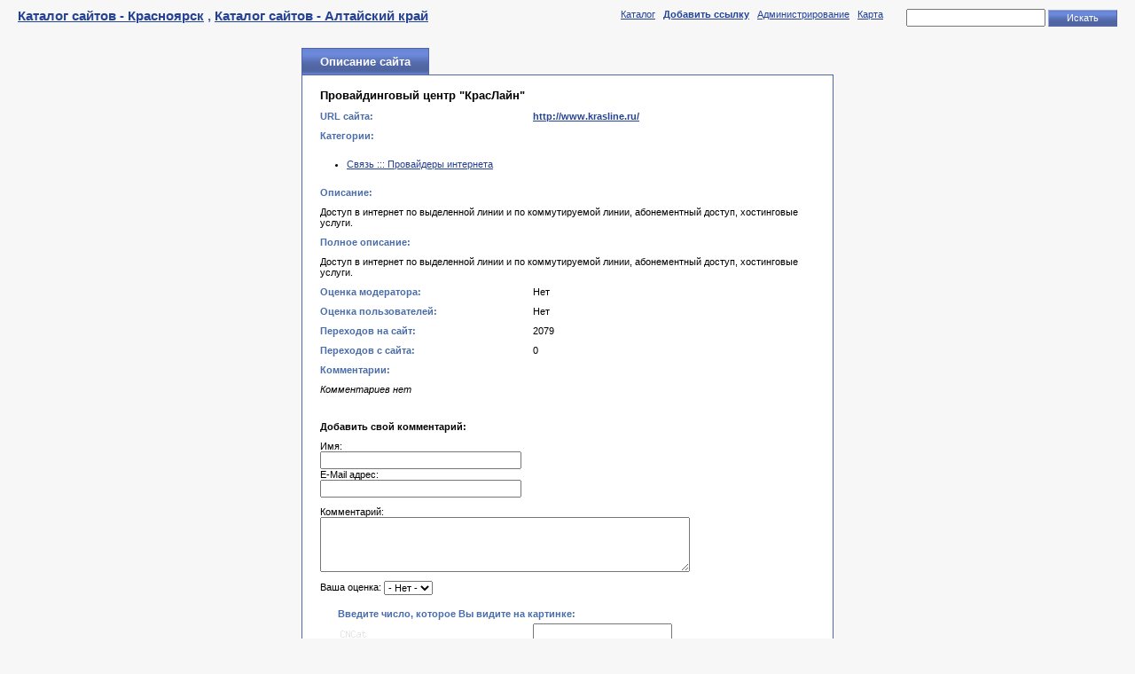

--- FILE ---
content_type: text/html; charset=utf-8
request_url: https://www.24ngs.ru/?action=ext&id=397
body_size: 3140
content:

    
<!DOCTYPE html PUBLIC "-//W3C//DTD XHTML 1.0 Transitional//EN"
    "http://www.w3.org/TR/xhtml1/DTD/xhtml1-transitional.dtd">
<html xmlns="http://www.w3.org/1999/xhtml" xml:lang="ru" lang="ru">
    <head>
        <title>Провайдинговый центр &quot;КрасЛайн&quot; - Каталог сайтов - Красноярск</title>
        <meta name="Content-Type" content="text/html; charset=utf-8" />
        <link rel="stylesheet" type="text/css" media="all" href="/cncat_config/themes/default/style.css" />
        
        
        
    </head>
    <body>

    
    <table id="top" width="100%">
        <tr><td id="title">
            <a href="/">Каталог сайтов - Красноярск</a> , <a href="http://www.22kat.ru">Каталог сайтов - Алтайский край</a>
        </td><td id="control">
        <table align="right">
            <tr><td>
                    <a href="http://www.24ngs.ru/">Каталог</a> &nbsp; 
                    <a href="http://www.24ngs.ru/?action=add"><strong>Добавить ссылку</strong></a> &nbsp; 
                    
                    <a href="/cncat_admin/">Администрирование</a> &nbsp; 
                    <a href="http://www.24ngs.ru/?action=map">Карта</a> &nbsp; 
                    <br />&nbsp;
            </td><td>
                    
            <form action="http://www.24ngs.ru/?action=search" method="get" id="cn_search">
                <input type="text" name="cn_query" size="20" class="text" value="" />
                <input type="submit" value="Искать" class="submit" onclick="submitSearchForm(0)" />
            </form>
            <script type="text/javascript">
            //<![CDATA[
              function submitSearchForm(furl)
              {     
                  var search_form = document.getElementById('cn_search');
                  var cn_query_value  = search_form.elements[0].value.replace(/[<>\\/&%+]+/g, "");  
                  if(furl > 0)
                  { 
                      search_form.action += cn_query_value;
                      search_form.method = "post";
                      search_form.submit();
                  } 
                  else
                  {
                      search_form.action += "&cn_query=" + cn_query_value;
                      search_form.method = "post";
                      search_form.submit();
                  }
              }
              //]]>
            </script> 


                    
            </td></tr>
        </table>
        </td></tr>
    </table>
    
        <center><script type="text/javascript">
<!--
var _acic={dataProvider:10};(function(){var e=document.createElement("script");e.type="text/javascript";e.async=true;e.src="https://www.acint.net/aci.js";var t=document.getElementsByTagName("script")[0];t.parentNode.insertBefore(e,t)})()
//-->
</script></center>
    


    <table width="100%">
    <tr><td width="50%" style="padding: 0 20px;">
        
    </td><td width="600">
        <table class="pagetitle" style="margin: 10px auto 0 auto;" width="600">
            <tr><td class="title">
                Описание сайта
            </td><td class="clear"></td></tr>
        </table>
        <table id="ext">
            <tr><td class="name" colspan="2"></td></tr>
        
            <tr><td class="text" colspan="2"><h3>Провайдинговый центр &quot;КрасЛайн&quot;</h3></td></tr>
            <tr><td class="name">URL сайта:</td><td class="text">
            <div style="overflow: hidden;">
                
                
                    <a target="_blank" href="/cncat_jump.php?397"><strong>http://www.krasline.ru/</strong></a>
                
                
            </div>
            </td></tr>
            <tr><td class="name" colspan="2">Категории:</td></tr>
            <tr><td class="text" colspan="2">
                    
<ul>
<li><a href="http://www.24ngs.ru/?c=74">Связь ::: Провайдеры интернета</a></li>
</ul>

            </td></tr>
            <tr><td class="name" colspan="2">Описание:</td></tr>
            <tr><td class="text" colspan="2">Доступ в интернет по выделенной линии и по коммутируемой линии, абонементный доступ, хостинговые услуги.</td></tr>
            
                <tr><td class="name" colspan="2">Полное описание:</td></tr>
                <tr><td class="text" colspan="2">Доступ в интернет по выделенной линии и по коммутируемой линии, абонементный доступ, хостинговые услуги.</td></tr>
            
            
            <tr>
                <td class="name">Оценка модератора:</td>
                <td class="text">
                    
                        Нет
                    
                </td>
            </tr>
            
            <tr>
                <td class="name">Оценка пользователей:</td>
                <td class="text">
                    
                        Нет
                    
                </td>
            </tr>
            
            <tr><td class="name">Переходов на сайт:</td><td class="text">2079</td></tr>
            <tr><td class="name">Переходов с сайта:</td><td class="text">0</td></tr>
            
            
    
        <tr><td class="name" colspan="2"><a name="comments"></a>Комментарии:</td></tr>
        <tr><td class="text" colspan="2"><em>Комментариев нет</em></td></tr>
    
    
    <tr><td colspan="2" class="text">

    </td></tr>

    <tr><td colspan="2" class="text">
        <a name="form"></a>
        

        <form action="#form" method="post">
        
            <p><strong>Добавить свой комментарий:</strong></p>
            Имя:<br /><input type="text" class="text" name="author_name" size="30" value="" /><br />
            E-Mail адрес:<br /><input type="text" class="text" name="author_email" size="30" value="" />
            <p>Комментарий:<br /><textarea name="text" rows="4" cols="50"></textarea></p>
        
        
            <a name="vote"></a>
            <p>Ваша оценка:
            <select name="vote">
                <option value="0">- Нет -</option>
                <option value="1" >1</option>
                <option value="2" >2</option>
                <option value="3" >3</option>
                <option value="4" >4</option>
                <option value="5" >5</option>
                <option value="6" >6</option>
                <option value="7" >7</option>
                <option value="8" >8</option>
                <option value="9" >9</option>
                <option value="10" >10</option>
            </select>
            </p>
        
        <table border="0">
        
        <tr><td colspan="2" class="name">Введите число, которое Вы видите на картинке:</td></tr>
        <tr>
            <td class="name"><img src="/cncat_code.php?1763910851" alt="" onclick="this.src='/cncat_code.php?'+Math.random();" /></td>
            <td class="field"><input type="text" class="text" name="captcha_code" value="" /></td>
        </tr>

        </table>
        
            <input type="submit" name="doPost" value="Отправить" class="submit" />
        
        </form>
    </td></tr>

        
            
            <tr><td class="name" colspan="2"></td></tr>
        </table>
    </td><td width="50%" style="padding: 0 20px;">
        
    </td></tr></table>

    
    <table id="bottom" width="100%">
        <tr>
        
            <td align="right" style="padding: 0 20px 20px 0;"><table width="100%">
        <tbody><tr><td id="catlist">
        <table id="categories">

                <tbody><tr>

                <td class="catcol" width="30%">
<br>
<noindex>
<!-- KRS-IX Counter -->
            <script src="http://log.krs-ix.ru/krscat.js" type="text/javascript"></script>
            <script type="text/javascript">tracker_krs("278");</script>
            <noscript>
            <a href="http://www.krs-ix.ru/counter" target="_blank">
            <img src="http://log.krs-ix.ru/generate.php?id=278&s=0" border="0"
            width="88" height="31" alt="KRS-IX Counter"></a>
            </noscript>
<!-- /KRS-IX Counter -->

</noindex>
</td>

<td class="catcol" width="70%">
<br><font color=white>

</font>
</td>
</tr>
</tbody>
</table>
</td></tr></tbody></table>


<script type="text/javascript">
var gaJsHost = (("https:" == document.location.protocol) ? "https://ssl." : "http://www.");
document.write(unescape("%3Cscript src='" + gaJsHost + "google-analytics.com/ga.js' type='text/javascript'%3E%3C/script%3E"));
</script>
<script type="text/javascript">
try {
var pageTracker = _gat._getTracker("UA-7125448-1");
pageTracker._trackPageview();
} catch(err) {}</script>

<!-- Yandex.Metrika counter --><script type="text/javascript">(function (d, w, c) { (w[c] = w[c] || []).push(function() { try { w.yaCounter24349801 = new Ya.Metrika({id:24349801}); } catch(e) { } }); var n = d.getElementsByTagName("script")[0], s = d.createElement("script"), f = function () { n.parentNode.insertBefore(s, n); }; s.type = "text/javascript"; s.async = true; s.src = (d.location.protocol == "https:" ? "https:" : "http:") + "//mc.yandex.ru/metrika/watch.js"; if (w.opera == "[object Opera]") { d.addEventListener("DOMContentLoaded", f, false); } else { f(); } })(document, window, "yandex_metrika_callbacks");</script><noscript><div><img src="//mc.yandex.ru/watch/24349801" style="position:absolute; left:-9999px;" alt="" /></div></noscript><!-- /Yandex.Metrika counter -->

<br><noindex><div style="color: gray; font-size: 90%;">Powered by <a onclick="window.open(this.href);return false;" href="http://www.cn-software.com/ru/cncat/" style="color: gray;">CNCat 4.4.2</a></div></noindex></td>
        
        </tr>
    </table>
    </body>
</html>  

